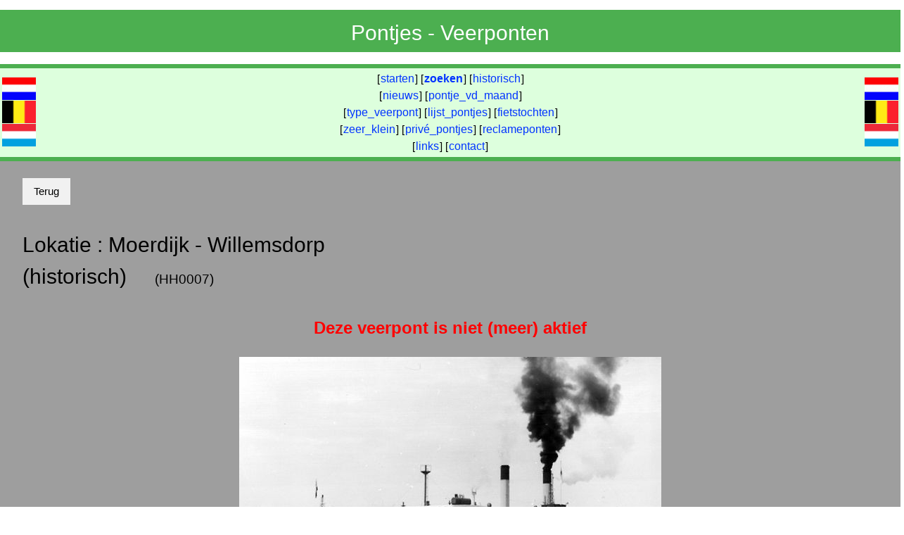

--- FILE ---
content_type: text/html; charset=UTF-8
request_url: https://www.pontjes.nl/020-detail.php?nr=HH0007
body_size: 5212
content:
<!DOCTYPE html> 
 
﻿
﻿
<html>
<head>
<head>
  <title>Veerponten en veerboten in Nederland</title>
  <meta NAME="ROBOTS" CONTENT="INDEX, FOLLOW">
  <meta NAME="description" CONTENT="Pontjes, veerponten, veerboten in Nederland">
  <meta NAME="keywords" CONTENT="pontjes, voetveren, voetveer, veerpont, veerponten, pont, ponten, pontjes, veer, veerboot, veerboten, trekpont, zelfbedieningspont, fietsveer, voetfietsveer">
  <meta name="viewport" content="width=device-width, initial-scale=1">
  <meta charset="UTF-8">
  <!--[if lt IE 9]>
  <script src="http://html5shiv.googlecode.com/svn/trunk/html5.js"></script>
  <![endif]-->
  <link href="css/w3.css" type="text/css" rel="styleSheet">
  <link href="css/pont.css?version=23" rel="styleSheet" type="text/css">
  <link href="favicon.ico?version=23" rel="shortcut icon" type="image/x-icon">
  <script src="js/pont.js?version=23" TYPE="text/javascript" LANGUAGE="JavaScript"></SCRIPT>
  <script src="js/pontgeg.js?version=23" TYPE="text/javascript" LANGUAGE="JavaScript"></SCRIPT>
  <script src="js/tekenen.js?version=23" TYPE="text/javascript" LANGUAGE="JavaScript"></SCRIPT>
  <script src="js/plaatsen.js" TYPE="text/javascript" LANGUAGE="JavaScript"></SCRIPT>
  <link rel="stylesheet" href="https://unpkg.com/leaflet@1.9.1/dist/leaflet.css" integrity="sha256-sA+zWATbFveLLNqWO2gtiw3HL/lh1giY/Inf1BJ0z14=" crossorigin="" />
<script src="https://unpkg.com/leaflet@1.9.1/dist/leaflet.js" integrity="sha256-NDI0K41gVbWqfkkaHj15IzU7PtMoelkzyKp8TOaFQ3s=" crossorigin=""></script>
</head>
<body onload="hideOverlayDisclaimer(); hideOverlayDisclaimer2(); hideGroteFoto(); overlayHalteOff()">
<div id="contents" class="contents">
﻿<!-- begin header -->
<div class="w3-container w3-green kopregel">
  <center><h2>Pontjes - Veerponten</h2></center>
</div>
<!-- einde header -->

﻿<div class='w3-topbar w3-bottombar w3-border-green w3-pale-green'>
 <table width=100%><tr>
 <td width=50>
  <img class="w3-image" src="img/vlag-NL.gif"><br>
  <img class="w3-image" src="img/vlag-BE.gif"><br>
  <img class="w3-image" src="img/vlag-LU.gif">
 </td>
 <td>
  <center>
    [<a class="menuitem" href='index.php'>starten</a>]
    [<a class="menuitem" href='010-zoeken.php'><b>zoeken</b></a>]
    [<a class="menuitem" href='013-historie.php'>historisch</a>]
    <br>
    [<a class="menuitem" href='015-nieuws.php'>nieuws</a>]
    [<a class="menuitem" href='050-maand.php'>pontje_vd_maand</a>]
    <br>
    [<a class="menuitem" href='025-typen.php'>type_veerpont</a>]
    [<a class="menuitem" href='026-lijsten.php'>lijst_pontjes</a>]
    [<a class="menuitem" href='045-fietstochten.php'>fietstochten</a>]
    <br>
    [<a class="menuitem" href='030-zeerklein.php'>zeer_klein</a>]
    [<a class="menuitem" href='031-prive.php'>privé_pontjes</a>]
    [<a class="menuitem" href='035-reclameponten.php'>reclameponten</a>]
    <br>
    [<a class="menuitem" href='041-links.php'>links</a>]
    [<a class="menuitem" href='091-contact.php'>contact</a>]
  </center>
 </td>
 <td width=50 align='right'>
  <img class="w3-image" src="img/vlag-NL.gif"><br>
  <img class="w3-image" src="img/vlag-BE.gif"><br>
  <img class="w3-image" src="img/vlag-LU.gif">
 </td>
</tr></table>
</div>

<div id="groteFoto" class="groteFoto" onclick="hideGroteFoto()">
  <table border="0">
    <tr>
      <td>
        <img id="groteFotoImage" class="w3-image" src="foto/000geenfoto.jpg" >
        <p>
          <center>
              <div id="groteFotoTekst"></div>
          </center>
          <center>
              <div id="groteFotoOmschrijving"></div>
          </center>
        </p>
        <p><i>
            <center>(klik op de foto om te sluiten)</center>
          </i></p>
      </td>
    </tr>
  </table>
</div>

<div id="overlayHalte" onclick="overlayHalteOff()">
  <div id="overlayHalteTekstVervolg"></div>
</div>


<div class="w3-container w3-grey w3-padding">

  <!-- ======================== -->
  <!-- kop met lokatie gegevens -->
  <!-- ======================== -->
  
      <input type="button" class="w3-button w3-light-grey w3-margin" value="Terug" onclick="window.history.back()"></input>

  <table class="w3-table w3-responsive">
    <tr><td>
	  	        <h2>Lokatie : 
      <span class="w3-hide-large w3-hide-medium"><br></span>
      Moerdijk - Willemsdorp<br>(historisch)      <span class="w3-hide-large w3-hide-medium"><br></span>
      <span class="w3-hide-small"> &nbsp; &nbsp; </span>
      <small><small>(HH0007)</small></small></h2></td>
    </tr>
  </table>
  <p><font color='#FF0000' size='5'><b><center>Deze veerpont is niet (meer) aktief</center></b></font></p></div>
  
  <!-- ================ -->
  <!-- kaart tonen -->
  <!-- ================ -->
  
<div class="w3-container w3-grey" style="padding: 0px;">
  </div>

  <!-- ================ -->
  <!-- grote foto tonen -->
  <!-- ================ -->

  
<div class="w3-container w3-grey" style="padding: 0px;">
  <center><img class='w3-image' src='foto/ZE13-dordrecht.jpg'><br>De Dordrecht, hier ingezet op één van de veren in Zeeland.<p></p></center></div>

  <!-- ========================== -->
  <!-- vandaag/morgen in de vaart -->
  <!-- ========================== -->

<div class="w3-container w3-grey" style="padding: 15px;">
   &nbsp; <a onclick='toonOverlayDisclaimer2()'>(disclaimer)</a>   
  <!-- tekst in gewenste taal -->
    <div id="overlayDisclaimer2" class="overlay2">
    <table border="2"><tr><td>
    <small>
    <button onclick="hideOverlayDisclaimer2()">begrepen</button>
    <p>Alhoewel ik mijn best doe de gegevens zo correct mogelijk te laten zijn, kan er geen verantwoording worden genomen voor mogelijke fouten.</p>
    <p>Constateert u een fout, dan ben ik blij als u dat meldt.</p>
    <hr>
    <p><i>Op bijzondere dagen kunnen de tijden (en zelfs ook de vraag of de pont wel of niet vaart) afwijken. Denk aan Kongingsdag, Tweede Paas- en Pinksterdag, Hemelvaartsdag, Kerstdag en Nieuwjaarsdag.</i></p>
    <p><i>Ook worden kortdurende afwijkingen (b.v. t.g.v. storing, te hoog of te laag water) niet vermeld.</i></p>
    <p><i>Als er sprake is van vaartijden, dan moet u rekening houden met de vraag wat daarmee wordt bedoeld. De tijd waarop u zich nog kunt aanmelden, of de tijd wanneer de schipper naar huis gaat. In dat laatste geval kan de laatste afvaarttijd tien tot twintig minuten eerder zijn.</i></p>       
    <button onclick="hideOverlayDisclaimer2()">begrepen</button>
    </small>
    </td></tr></table>
  </div>
</div>

  <!-- ================= -->
  <!-- gegevens algemeen -->
  <!-- ================= -->

  <div class="w3-container w3-grey w3-padding">
  <div class="w3-responsive w3-pale-blue" style="padding: 5px;">
  
  <div class="w3-row">
  <div class="w3-third">
    <div id='map' style='width: 200px; height: 200px'></div>
      </div>
  <div class="w3-twothird">
  
    
  <b>Gegevens</b>
  <p><font color='#FF0000'><b> &nbsp; &nbsp; &nbsp; Deze veerpont is niet (meer) aktief</b></font></p>  <table class="w3-table">
    <tr><td style="padding: 5px; width: 100px;"  >Over </td><td style="padding: 5px; width: 20px;"> : </td>
        <td style="padding: 5px;">Hollands Diep</td></tr>
    <tr><td style="padding: 5px;"                >Soort </td><td style="padding: 5px;"             > : </td>
        <td style="padding: 5px;">Autoveer</td></tr>
    <tr><td style="padding: 5px;"                >Type </td><td style="padding: 5px;"             > : </td>
        <td style="padding: 5px;">motorveerpont <a href='025-typen.php#12'><img src='img/vraagteken.jpg' title='klik : uitleg van dit type' style='border: 1px solid'></a>        </td></tr>
    <!--    <tr><td style="padding: 5px; vertical-align:top;"  >Opmerking</td><td style="padding: 5px; vertical-align:top;"> : </td>
        <td style="padding: 5px;"></td></tr>
    -->    
    
    <!--			
    <tr><td style="padding: 5px; vertical-align:top;"   >Contact</td><td style="padding: 5px;"> : </td>
        <td style="padding: 5px;">
                    -->
    </td></tr>

    <tr><td style='padding: 5px;'>Lokatie</td><td style='padding: 5px;'> : </td><td><a href='https://www.google.nl/maps/place/51.714814+4.628269/@51.714814,4.628269,16z' target='_new'><span class='w3-hide-small'>Google maps </span>(51.714814 , 4.628269)</a></td></tr>    <tr><td style="padding: 5px; vertical-align:top;"  >Websites</td><td style="padding: 5px; vertical-align:top;"> : </td><td style="padding: 5px;">
          </td></tr>
  </table>
  
  </div>  <!-- einde two-third -->
  </div>  <!-- einde w3-row -->  
  
  
  </div>  <!-- einde w3-responsive -->
  <p></p>
  
  <!-- =================== -->
  <!-- gegevens vaartijden -->
  <!-- =================== -->

  <!--  <div id="overlayDisclaimer" class="overlay">
    <table border="2"><tr><td>
    <small>
    <button onclick="hideOverlayDisclaimer2()">begrepen</button>
    <p>Alhoewel ik mijn best doe de gegevens zo correct mogelijk te laten zijn, kan er geen verantwoording worden genomen voor mogelijke fouten.</p>
    <p>Constateert u een fout, dan ben ik blij als u dat meldt.</p>
    <hr>
    <p><i>Op bijzondere dagen kunnen de tijden (en zelfs ook de vraag of de pont wel of niet vaart) afwijken. Denk aan Kongingsdag, Tweede Paas- en Pinksterdag, Hemelvaartsdag, Kerstdag en Nieuwjaarsdag.</i></p>
    <p><i>Ook worden kortdurende afwijkingen (b.v. t.g.v. storing, te hoog of te laag water) niet vermeld.</i></p>
    <p><i>Als er sprake is van vaartijden, dan moet u rekening houden met de vraag wat daarmee wordt bedoeld. De tijd waarop u zich nog kunt aanmelden, of de tijd wanneer de schipper naar huis gaat. In dat laatste geval kan de laatste afvaarttijd tien tot twintig minuten eerder zijn.</i></p>       
    <button onclick="hideOverlayDisclaimer2()">begrepen</button>
    </small>
    </td></tr></table>
  </div>
  -->  
    <p></p>
</div>  <!-- einde w3-container -->


  <!-- ===================== -->
  <!-- beschrijving algemeen -->
  <!-- ===================== -->


  <div class="w3-container w3-blue-grey w3-padding">
  <h3>Beschrijving</h3>
  Een heel oude veerverbinding is die over het Hollands Diep. Het veer was gelegen in de doorgaande weg van Holland via Dordrecht, Willemsdorp en Moerdijk naar de zuidelijke Nederlanden. Het veer bij Moerdijk werd al vanouds geëxploiteerd door het rijk. In 1822 werd de raderstoomboot Wilhelmina in dienst gesteld. Wanneer deze uit dienst werd genomen is (mij) niet bekend. Toen de Moerdijkbrug in 1872 voor de spoorwegen werd geopend werd het veer opgeheven. Maar omdat het autoverkeer in de 20e eeuw begon toe te nemen, werden er in 1911 proefvaarten gehouden, en vanaf 1912 werd er weer een geregelde veerdienst ingesteld. In 1920 werd de veerdienst overgenomen door de Nederlandse overheid.<p>

Omdat het verkeer in de dertiger jaren echter sterk toenam (in 1935 waren er 192.000 overzettingen) kwam er een verkeersbrug die in 1936 werd geopend. De veerdienst werd daarbij opgeheven.<p>

Na de vernieling van de Moerdijk verkeersbrug in 1944 werd het veer nog weer tijdelijk in dienst gesteld totdat de nieuwe verkeersbrug in 1946 werd geopend.</div>
  

  <!-- ========== -->
  <!-- toon fotos -->
  <!-- ========== -->

  <!--  
  
<div class="w3-container w3-grey w3-padding-bottom">
   <h2>Foto's 
   <span class="w3-hide-large w3-hide-medium"><br></span>
   <span class="w3-hide-large w3-hide-medium"><br></span>
   <span class="w3-hide-small"> &nbsp; &nbsp; </span>
   <small><small><small><small><i>(klik op een foto voor een vergroting)</i></small></small></small></small></h2>


  </div>
  -->
  <!-- ========== -->
  <!-- toon ankas -->
  <!-- ========== -->

  <!--  
  
<div class="w3-container w3-light-grey w3-padding-bottom">
   <h2>Ansichtkaarten 
   <span class="w3-hide-large w3-hide-medium"><br></span>
   <span class="w3-hide-large w3-hide-medium"><br></span>
   <span class="w3-hide-small"> &nbsp; &nbsp; </span>
   <small><small><small><small><i>(klik op een foto voor een vergroting)</i></small></small></small></small></h2>


  </div>
<div class="w3-container w3-grey w3-padding-bottom">&nbsp;</div>
  -->
  <!-- ====================== -->
  <!-- hulp: toon tegel       -->
  <!-- ====================== -->

    
  
  <!-- ====================== -->
  <!-- veerponten in de buurt -->
  <!-- ====================== -->

    
  <!-- =================== -->
  <!-- lijst met veerboten -->
  <!-- =================== -->

  
  
  


  <a name="begin"></a>
<div class="w3-container w3-light-grey">  
  <h3>Veerboten op deze relatie:</h3>
  
  <p><canvas id="canvas" width="500"></canvas></p>
    <script>var lijst = ['1912','1912','','Hollandsch Diep', '1918','1918','1932','Schollevaar', '1927','1928','1936','Moerdijk', '1927','1933','1936','Dordrecht', '1930','1930','1936','Willemsdorp'];tekenschema(lijst);</script>
  
  <div class="w3-margin">
  - <a href='#0'>Hollandsch Diep</a> (1912-....)<br>- <a href='#1'>Schollevaar</a> (1918-1932)<br>- <a href='#2'>Moerdijk</a> (1928-1936)<br>- <a href='#3'>Dordrecht</a> (1933-1936)<br>- <a href='#4'>Willemsdorp</a> (1930-1936)<br>  </div>
</div>  
  
  <!-- ======================== -->
  <!-- detail-gegevens veerboot -->
  <!-- ======================== -->

  <div class='w3-container w3-grey'><p>&nbsp;</p></div><a name='0'></a><div id='eenpont' class='w3-container w3-pale-yellow'><div class='w3-container' style='max-width: 600px'><h2>Veerboot: Hollandsch Diep</h2><p><i>Geen foto. Beschikt u over een foto?<br>
            Als u die aan mij toestuurt, dan kan ik die foto hier plaatsen.</i></p><p></p></div><div class='w3-container w3-small'><table class='w3-table-all' style='max-width:600px'><tr><td>Type</td><td>onbekendschroefstoomboot zijlading</td></tr><tr><td>Bouwjaar</td><td>1912</td></tr><tr><td>Datum begin inzet</td><td>1912</td></tr><tr><td>Datum einde inzet</td><td></td></tr><tr><td>Lengte</td><td>24,75 m</td></tr><tr><td>Breedte</td><td>6,50 m</td></tr><tr><td>Diepgang</td><td>2,90 m</td></tr><tr><td>Scheepswerf</td><td>Boele & Pot, Bolnes</td></tr><tr><td>Capaciteit</td><td>5 auto's; &nbsp; </td></tr><tr><td>Opmerking       </td><td>Vanaf 1930 reserve. Van 1933-1936 verhuur aan RTM voor Numansdorp-Willemstad. Verder verloop onbekend.</td></tr></table><p></p></div>  <!-- w3-container --><center>[ <a href='#begin'>naar bovenkant webpagina</a> ]</center><p></p></div>  <!-- eenpont --><div class='w3-container w3-grey'><p>&nbsp;</p></div><a name='1'></a><div id='eenpont' class='w3-container w3-pale-green'><div class='w3-container' style='max-width: 600px'><h2>Veerboot: Schollevaar</h2><p><i>Geen foto. Beschikt u over een foto?<br>
            Als u die aan mij toestuurt, dan kan ik die foto hier plaatsen.</i></p><p></p></div><div class='w3-container w3-small'><table class='w3-table-all' style='max-width:600px'><tr><td>Type</td><td>motorveerboot</td></tr><tr><td>Bouwjaar</td><td>1918</td></tr><tr><td>Datum begin inzet</td><td>1918</td></tr><tr><td>Datum einde inzet</td><td>1932</td></tr><tr><td>Lengte</td><td>25,40 m</td></tr><tr><td>Breedte</td><td>8,55 m</td></tr><tr><td>Diepgang</td><td>2,55 m</td></tr><tr><td>Scheepswerf</td><td></td></tr><tr><td>Capaciteit</td><td>9 auto's; &nbsp; </td></tr><tr><td>Opmerking       </td><td>Vanaf 1930 reserve. Van 1932-1936 verhuur aan RTM voor Numansdorp-Willemstad. In 1936 verkoop aan v/dSchuyt en herdoopt in Prinses Irene.</td></tr></table><p></p></div>  <!-- w3-container --><center>[ <a href='#begin'>naar bovenkant webpagina</a> ]</center><p></p></div>  <!-- eenpont --><div class='w3-container w3-grey'><p>&nbsp;</p></div><a name='2'></a><div id='eenpont' class='w3-container w3-pale-yellow'><div class='w3-container' style='max-width: 600px'><h2>Veerboot: Moerdijk</h2><img src='foto/Ze18-krammer.jpg'
            class='w3-image w3-border'><br><div class='w3-small'><i>De veerboot "Krammer" (de naam die de Moerdijk later kreeg) ingezet op Anna Jacobapolder - Zijpe.</i><br><i>Datum: 1954.03.25</i><br><i>Auteur: Nationaal archief</i></div><p></p></div><div class='w3-container w3-small'><table class='w3-table-all' style='max-width:600px'><tr><td>Type</td><td>stoompont</td></tr><tr><td>Bouwjaar</td><td>1927</td></tr><tr><td>Datum begin inzet</td><td>1928.06.19</td></tr><tr><td>Datum einde inzet</td><td>1936.12</td></tr><tr><td>Lengte</td><td>38 m</td></tr><tr><td>Breedte</td><td>11.40 m</td></tr><tr><td>Diepgang</td><td>4.45 m</td></tr><tr><td>Motor</td><td>stoommachine</td></tr><tr><td>Vermogen</td><td>550 ipk</td></tr><tr><td>Scheepswerf</td><td>Jonker & Stans, Hendrik Ido Ambacht<br>Bouwnr: 192</td></tr><tr><td>Capaciteit</td><td>23 auto's; &nbsp; 260 voetgangers</td></tr><tr><td>Opmerking       </td><td>1927-1936: Moerdijk-Willemsdorp.<br>
1945-1948: opnieuw inzet Moerdijk-Willemsdorp<br>
1948-1949: Vlissingen-Breskens<br>
1949-1953: Kruiningen-Perkpolder<br>
1953 naar RTM voor Anna-Jacobapolder-Zijpe, hernoemd in <b>Krammer</b><br>
1973: sloop</td></tr></table><p></p></div>  <!-- w3-container --><center>[ <a href='#begin'>naar bovenkant webpagina</a> ]</center><p></p></div>  <!-- eenpont --><div class='w3-container w3-grey'><p>&nbsp;</p></div><a name='3'></a><div id='eenpont' class='w3-container w3-pale-green'><div class='w3-container' style='max-width: 600px'><h2>Veerboot: Dordrecht</h2><img src='foto/ZE13-dordrecht.jpg'
            class='w3-image w3-border'><br><div class='w3-small'><i>De Dordrecht, hier ingezet op één van de veren in Zeeland.</i><br><i>Datum: onbekend</i><br><i>Auteur: Verzameling Cees de Bijl</i></div><p></p></div><div class='w3-container w3-small'><table class='w3-table-all' style='max-width:600px'><tr><td>Type</td><td>stoompont</td></tr><tr><td>Bouwjaar</td><td>1927</td></tr><tr><td>Datum begin inzet</td><td>1933.05.06</td></tr><tr><td>Datum einde inzet</td><td>1936.12</td></tr><tr><td>Lengte</td><td>40 m</td></tr><tr><td>Breedte</td><td>13.44 m</td></tr><tr><td>Diepgang</td><td>2.70 m</td></tr><tr><td></td><td>18 km/h</td></tr><tr><td>Motor</td><td>stoommachine</td></tr><tr><td>Vermogen</td><td>550 ipk</td></tr><tr><td>Scheepswerf</td><td>Penn& Boudouin</td></tr><tr><td>Capaciteit</td><td>30 auto's; &nbsp; 260 voetgangers</td></tr><tr><td>Opmerking       </td><td>1936: buiten dienst.<br>
1945-1946: weerin dienst<br>
1946-1954: Vlissingen-Breskens en Kruiningen-Perkpolder<br>
1955: verlengd met 30 meter. Capaciteit dan 60 auto's en 500 passagiers<br>
1956: dieselmotor geplaatst.<br>
1956-1972: Kruinigen-Perkpolder<br>
1972: verkocht naar Malta als Melita Land(Malta-Gozo). 1987 buiten dienst. 1994 hernoemd in Bezz 20. In 1996 sloop
In 1948 inzet op Vlissingen-Breskens, in 1949 op Kruiningen-Perkpolder. In 1953 naar RTM als Krammer op Anna-Jacobapolder-Zijpe.</td></tr></table><p></p></div>  <!-- w3-container --><center>[ <a href='#begin'>naar bovenkant webpagina</a> ]</center><p></p></div>  <!-- eenpont --><div class='w3-container w3-grey'><p>&nbsp;</p></div><a name='4'></a><div id='eenpont' class='w3-container w3-pale-yellow'><div class='w3-container' style='max-width: 600px'><h2>Veerboot: Willemsdorp</h2><img src='foto/HH0009-zijpe.jpg'
            class='w3-image w3-border'><br><div class='w3-small'><i>De veerboot bij de sloperij in Antwerpen</i><br><i>Datum: 2008 ca.</i><br><i>Auteur: onbekend</i></div><p></p></div><div class='w3-container w3-small'><table class='w3-table-all' style='max-width:600px'><tr><td>Type</td><td>stoompont</td></tr><tr><td>Bouwjaar</td><td>1930</td></tr><tr><td>Datum begin inzet</td><td>1930</td></tr><tr><td>Datum einde inzet</td><td>1936.12</td></tr><br><td>ENI-nummer</td><td>2310646</td></tr><tr><td>Lengte</td><td>40.5 m</td></tr><tr><td>Breedte</td><td>11.0 m</td></tr><tr><td>Diepgang</td><td>4.45 m</td></tr><tr><td>Tonnage</td><td>195</td></tr><tr><td>Motor</td><td>stoommachine</td></tr><tr><td>Vermogen</td><td>550 ipk</td></tr><tr><td>Scheepswerf</td><td>Scheepswerf de Biesbosch, Dordrecht<br>Bouwnr: 82</td></tr><tr><td>Capaciteit</td><td>28 auto's; &nbsp; 150 voetgangers</td></tr><tr><td>Opmerking       </td><td>Bouw voor rijksveer Moerdijk-Willemsdorp met naam <b>Willemsdorp</b>. Vanaf 1936 reserve aldaar. In de oorlog gelegen in Zijpe, plan voor landing op Engeland. Van 1945-1948 weer in dienst op Moerdijk-Willemsdorp. 
1954-1959: reserve voor PSD (Kruiningen-Perkpolder en Zijpe-Anna Jacobapolder)<br>
In 1959 aankoop door RTM voor dienst Zijpe-Anna Jacobapolder. Hernoemd in <b>Zijpe</b>.<br>
In 1972 ombouw naar dieselmotor. In 1988: verkocht naar Antwerpen waar de ze lang heeft gelegen. In 2008 gezonken, weer gelicht, daana sloop.</td></tr></table><p></p></div>  <!-- w3-container --><center>[ <a href='#begin'>naar bovenkant webpagina</a> ]</center><p></p></div>  <!-- eenpont -->

</body>
</html>